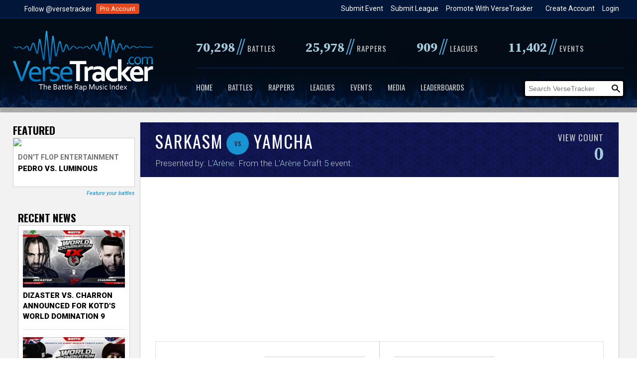

--- FILE ---
content_type: text/html; charset=utf-8
request_url: https://versetracker.com/battles/lar%C3%A8ne/sarkasm-vs-yamcha
body_size: 11227
content:
<!DOCTYPE html>
<!--[if lt IE 7]><html class="lt-ie9 lt-ie8 lt-ie7" lang="en" dir="ltr"><![endif]-->
<!--[if IE 7]><html class="lt-ie9 lt-ie8" lang="en" dir="ltr"><![endif]-->
<!--[if IE 8]><html class="lt-ie9" lang="en" dir="ltr"><![endif]-->
<!--[if gt IE 8]><!--><html lang="en" dir="ltr" prefix="content: http://purl.org/rss/1.0/modules/content/ dc: http://purl.org/dc/terms/ foaf: http://xmlns.com/foaf/0.1/ rdfs: http://www.w3.org/2000/01/rdf-schema# sioc: http://rdfs.org/sioc/ns# sioct: http://rdfs.org/sioc/types# skos: http://www.w3.org/2004/02/skos/core# xsd: http://www.w3.org/2001/XMLSchema#"><!--<![endif]-->

<!--
<link href="https://fonts.googleapis.com/css?family=Roboto:100,100i,300,300i,400,400i,500,500i,700,700i,900,900i" rel="stylesheet">
<link href="https://fonts.googleapis.com/css?family=Source+Serif+Pro:400,600,700" rel="stylesheet">
<link href="https://fonts.googleapis.com/css?family=Oswald:300,400,700&amp;subset=latin-ext" rel="stylesheet"> -->

<link rel="preconnect" href="https://fonts.gstatic.com">
<link href="https://fonts.googleapis.com/css2?family=Oswald:wght@300;400;700&family=Roboto:ital,wght@0,100;0,300;0,400;0,500;0,700;0,900;1,100;1,300;1,400;1,500;1,700;1,900&family=Source+Serif+Pro:wght@400;600;700&display=swap" rel="stylesheet">

<!-- <link href="https://fonts.googleapis.com/css?family=Orbitron" rel="stylesheet"> -->

        <!-- <script data-ad-client="ca-pub-6949307364084247" async src="https://pagead2.googlesyndication.com/pagead/js/adsbygoogle.js"></script> -->
      
<!--
  <script src="https://code.jquery.com/jquery-1.12.4.js"></script>
  <script src="https://code.jquery.com/ui/1.12.1/jquery-ui.js"></script>
-->

<!-- TAB CODE -->
 <script type="7383131b2c7c14c88ffcdc25-text/javascript">
  $( function() {
    $( "#tabs" ).tabs();
  } );
  </script>
  <!-- TAB CODE ABOVE -->


        <!-- MOBILE AD INFO BELOW -->
      <script async src="//pagead2.googlesyndication.com/pagead/js/adsbygoogle.js" type="7383131b2c7c14c88ffcdc25-text/javascript"></script>
      <script type="7383131b2c7c14c88ffcdc25-text/javascript">
        (adsbygoogle = window.adsbygoogle || []).push({
          google_ad_client: "ca-pub-6949307364084247",
          enable_page_level_ads: true
        });
      </script>
      <!-- MOBILE AD INFO ABOVE -->
      
<head>

  <!-- Google tag (gtag.js) -->
<script async src="https://www.googletagmanager.com/gtag/js?id=G-FSMG6VF8HZ" type="7383131b2c7c14c88ffcdc25-text/javascript"></script>
<script type="7383131b2c7c14c88ffcdc25-text/javascript">
  window.dataLayer = window.dataLayer || [];
  function gtag(){dataLayer.push(arguments);}
  gtag('js', new Date());

  gtag('config', 'G-FSMG6VF8HZ');
</script>


<meta charset="utf-8" />
<meta property="og:image" content="https://i3.ytimg.com/vi/g2N6EA5s4ro/hqdefault.jpg" />
<meta name="twitter:image" content="https://i3.ytimg.com/vi/g2N6EA5s4ro/hqdefault.jpg" />
<link rel="shortcut icon" href="https://versetracker.com/sites/default/files/vt-favicon.png" type="image/png" />
<meta name="viewport" content="width=device-width, initial-scale=1.0, user-scalable=yes" />
<meta name="description" content="L&#039;Arène presents: Sarkasm vs. Yamcha. Watch this rap battle and explore more from L&#039;Arène on VerseTracker." />
<meta name="MobileOptimized" content="width" />
<meta name="HandheldFriendly" content="1" />
<meta name="abstract" content="L&#039;Arène presents: Sarkasm vs. Yamcha. Watch this rap battle and explore more from L&#039;Arène on VerseTracker." />
<meta name="apple-mobile-web-app-capable" content="yes" />
<meta name="keywords" content="battle rapper Sarkasm, battle rapper Yamcha, Sarkasm, Yamcha, L&#039;Arène, battle rap league L&#039;Arène" />
<meta name="generator" content="Drupal 7 (http://drupal.org)" />
<link rel="canonical" href="https://versetracker.com/battles/lar%C3%A8ne/sarkasm-vs-yamcha" />
<link rel="shortlink" href="https://versetracker.com/node/46829" />
<meta property="fb:admins" content="467371673296285" />
<meta property="fb:admins" content="1543710075" />
<meta property="fb:admins" content="100005878230753" />
<meta property="fb:pages" content="https://www.facebook.com/versetrackerpage" />
<meta property="og:site_name" content="VerseTracker" />
<meta property="og:type" content="article" />
<meta property="og:title" content="Sarkasm vs. Yamcha | L&#039;Arène | VerseTracker" />
<meta property="og:url" content="https://versetracker.com/battles/lar%C3%A8ne/sarkasm-vs-yamcha" />
<meta property="og:description" content="L&#039;Arène presents: Sarkasm vs. Yamcha. Watch this rap battle and explore more from L&#039;Arène on VerseTracker." />
<meta property="og:updated_time" content="2025-04-18T01:26:37-05:00" />
<meta property="og:image:type" content="jpg" />
<meta name="twitter:card" content="summary_large_image" />
<meta name="twitter:site" content="@versetracker" />
<meta name="twitter:site:id" content="847967863" />
<meta name="twitter:creator" content="@versetracker" />
<meta name="twitter:creator:id" content="847967863" />
<meta name="twitter:title" content="Sarkasm vs. Yamcha | L&#039;Arène | VerseTracker" />
<meta name="twitter:url" content="https://versetracker.com/battles/lar%C3%A8ne/sarkasm-vs-yamcha" />
<meta name="twitter:description" content="L&#039;Arène presents: Sarkasm vs. Yamcha. Watch this rap battle and explore more from L&#039;Arène on VerseTracker." />
<meta name="twitter:image:alt" content="L&#039;Arène presents: Sarkasm vs. Yamcha. Watch this rap battle and explore more from L&#039;Arène on VerseTracker." />
<meta property="article:published_time" content="2017-03-12T09:58:44-05:00" />
<meta property="article:modified_time" content="2025-04-18T01:26:37-05:00" />
<meta itemprop="name" content="Sarkasm vs. Yamcha" />
<title>Sarkasm vs. Yamcha | L'Arène | VerseTracker</title>
<link type="text/css" rel="stylesheet" href="https://versetracker.com/sites/default/files/css/css_xE-rWrJf-fncB6ztZfd2huxqgxu4WO-qwma6Xer30m4.css" media="all" />
<link type="text/css" rel="stylesheet" href="https://versetracker.com/sites/default/files/css/css_YJo600u5DslEXHHEBzo7Whs7zYvH8oZK7MuO9r6-Ktg.css" media="screen" />
<link type="text/css" rel="stylesheet" href="https://versetracker.com/sites/default/files/css/css_y5V-74fl2u3TPnO7Vzl0srF2_LEAmcANj4_-6qPJyxk.css" media="all" />
<link type="text/css" rel="stylesheet" href="https://versetracker.com/sites/default/files/css/css_CiHzj_a3XaP704MW7g4TQZFkp_CrkzkEd91nBsmrR9M.css" media="all" />
<link type="text/css" rel="stylesheet" href="https://versetracker.com/sites/default/files/css/css_NA4SprwG5Jj1RkIP1ruIzTF8TAsGE_yVYhyZQF3Xs0k.css" media="all" />
<link type="text/css" rel="stylesheet" href="https://versetracker.com/sites/default/files/css/css_ePUu2dT4oeaBbSl2_j1VjVcT_tklOo4tMsJuze8c33w.css" media="screen" />
<link type="text/css" rel="stylesheet" href="https://versetracker.com/sites/default/files/css/css_FoOIfs7Cquc90XFX5c6bYs-4-nPRF7th8AzSwf25VH4.css" media="only screen" />

<!--[if lt IE 9]>
<link type="text/css" rel="stylesheet" href="https://versetracker.com/sites/default/files/css/css_hDUI1ItPMbZ2EOogXNL5dGw8b2DPV2OxS5KlLwa-TP0.css" media="screen" />
<![endif]-->
<script type="7383131b2c7c14c88ffcdc25-text/javascript" src="https://versetracker.com/sites/default/files/js/js_qaU-a5UfzTDBjGSuUGi3OdWwrepGORZRxZBxeA7KZG8.js"></script>
<script type="7383131b2c7c14c88ffcdc25-text/javascript" src="https://versetracker.com/sites/default/files/js/js_2Q3XsSkpLHcht2UMYpndeRS0vhRFyLQiAb7I6BTh6vM.js"></script>
<script type="7383131b2c7c14c88ffcdc25-text/javascript" src="https://versetracker.com/sites/default/files/js/js_656TV4OHSD73drl3iyUUwC45dRUqd-4Yfg6jzrY0qJE.js"></script>
<script type="7383131b2c7c14c88ffcdc25-text/javascript" src="https://versetracker.com/sites/default/files/js/js_mqAd-V_yKpNI3HWxLgVGfpITF0NkwCyyOYEsKi6kmqQ.js"></script>
<script type="7383131b2c7c14c88ffcdc25-text/javascript" src="https://www.googletagmanager.com/gtag/js?id=G-B5XV0D653D"></script>
<script type="7383131b2c7c14c88ffcdc25-text/javascript">
<!--//--><![CDATA[//><!--
window.google_analytics_uacct = "G-B5XV0D653D";window.dataLayer = window.dataLayer || [];function gtag(){dataLayer.push(arguments)};gtag("js", new Date());gtag("set", "developer_id.dMDhkMT", true);gtag("config", "G-B5XV0D653D", {"groups":"default","anonymize_ip":true,"page_path":location.pathname + location.search + location.hash,"link_attribution":true,"allow_ad_personalization_signals":false});
//--><!]]>
</script>
<script type="7383131b2c7c14c88ffcdc25-text/javascript" src="https://versetracker.com/sites/default/files/js/js_34WaIxuRODoUOlNmXoNJx6Gh34yiuXKhNQ6D6POWjY0.js"></script>
<script type="7383131b2c7c14c88ffcdc25-text/javascript">
<!--//--><![CDATA[//><!--
jQuery.extend(Drupal.settings, {"basePath":"\/","pathPrefix":"","setHasJsCookie":0,"ajaxPageState":{"theme":"versetracker","theme_token":"f48RHL_nmFJcVkzvQj30wqNPrfmW58MfpT_J_aBlj6I","js":{"sites\/all\/modules\/jquery_update\/replace\/jquery\/1.12\/jquery.min.js":1,"misc\/jquery-extend-3.4.0.js":1,"misc\/jquery-html-prefilter-3.5.0-backport.js":1,"sites\/default\/files\/minify\/jquery.once.1.2.min.js":1,"sites\/default\/files\/minify\/drupal.min.js":1,"sites\/default\/files\/minify\/jquery.tipsy.0.1.7.min.js":1,"sites\/all\/modules\/tipsy\/javascripts\/tipsy.js":1,"sites\/all\/modules\/jquery_update\/js\/jquery_browser.js":1,"sites\/default\/files\/minify\/jquery.ui.core.min.1.10.2.min.js":1,"sites\/default\/files\/minify\/jquery.ui.widget.min.1.10.2.min.js":1,"sites\/default\/files\/minify\/jquery.ui.position.min.1.10.2.min.js":1,"misc\/ui\/jquery.ui.position-1.13.0-backport.js":1,"sites\/default\/files\/minify\/jquery.ui.menu.min.1.10.2.min.js":1,"sites\/default\/files\/minify\/jquery.ui.autocomplete.min.1.10.2.min.js":1,"sites\/all\/modules\/entityreference\/js\/entityreference.js":1,"sites\/default\/files\/minify\/geofield_gmap.min.js":1,"sites\/all\/libraries\/colorbox\/jquery.colorbox-min.js":1,"sites\/default\/files\/minify\/colorbox.min.js":1,"sites\/default\/files\/minify\/colorbox_style.min.js":1,"sites\/default\/files\/minify\/lightbox_video.min.js":1,"sites\/default\/files\/minify\/lightbox.min.js":1,"sites\/all\/libraries\/jstorage\/jstorage.min.js":1,"sites\/all\/modules\/video\/js\/video.js":1,"sites\/default\/files\/minify\/jquery.autocomplete.min.js":1,"sites\/all\/modules\/google_analytics\/googleanalytics.js":1,"https:\/\/www.googletagmanager.com\/gtag\/js?id=G-B5XV0D653D":1,"sites\/default\/files\/minify\/jquery.hoverIntent.minified.min.js":1,"sites\/all\/libraries\/superfish\/jquery.hoverIntent.minified.js":1,"sites\/default\/files\/minify\/sfsmallscreen.min.js":1,"sites\/default\/files\/minify\/supposition.min.js":1,"sites\/default\/files\/minify\/superfish.min.js":1,"sites\/default\/files\/minify\/supersubs.min.js":1,"sites\/default\/files\/minify\/superfish.min_0.js":1},"css":{"modules\/system\/system.base.css":1,"modules\/system\/system.menus.css":1,"modules\/system\/system.messages.css":1,"modules\/system\/system.theme.css":1,"sites\/all\/modules\/tipsy\/stylesheets\/tipsy.css":1,"misc\/ui\/jquery.ui.core.css":1,"misc\/ui\/jquery.ui.theme.css":1,"misc\/ui\/jquery.ui.menu.css":1,"misc\/ui\/jquery.ui.autocomplete.css":1,"sites\/all\/modules\/calendar\/css\/calendar_multiday.css":1,"modules\/comment\/comment.css":1,"modules\/field\/theme\/field.css":1,"sites\/all\/modules\/geofield_gmap\/geofield_gmap.css":1,"sites\/all\/modules\/logintoboggan\/logintoboggan.css":1,"modules\/node\/node.css":1,"modules\/user\/user.css":1,"sites\/all\/modules\/views_sexy_throbber\/css\/views_sexy_throbber.css":1,"sites\/all\/modules\/views\/css\/views.css":1,"sites\/all\/modules\/colorbox\/styles\/default\/colorbox_style.css":1,"sites\/all\/modules\/ctools\/css\/ctools.css":1,"sites\/all\/modules\/lightbox2\/css\/lightbox_alt.css":1,"sites\/all\/modules\/video\/css\/video.css":1,"sites\/all\/modules\/views_tooltip\/views_tooltip.css":1,"sites\/all\/modules\/search_autocomplete\/css\/themes\/user-blue.css":1,"sites\/all\/modules\/search_autocomplete\/css\/themes\/basic-green.css":1,"sites\/all\/modules\/search_autocomplete\/css\/themes\/minimal.css":1,"sites\/all\/libraries\/superfish\/css\/superfish.css":1,"sites\/all\/libraries\/superfish\/css\/superfish-smallscreen.css":1,"sites\/all\/themes\/adaptivetheme\/at_core\/css\/at.layout.css":1,"sites\/all\/themes\/versetracker\/css\/global.base.css":1,"sites\/all\/themes\/versetracker\/css\/global.styles.css":1,"sites\/all\/themes\/versetracker\/css\/custom-style.css":1,"sites\/all\/themes\/versetracker\/css\/colors.css":1,"sites\/all\/themes\/versetracker\/css\/custom-responsive.css":1,"public:\/\/adaptivetheme\/versetracker_files\/versetracker.responsive.layout.css":1,"public:\/\/adaptivetheme\/versetracker_files\/versetracker.responsive.styles.css":1,"public:\/\/adaptivetheme\/versetracker_files\/versetracker.lt-ie9.layout.css":1}},"colorbox":{"opacity":"0.85","current":"{current} of {total}","previous":"\u00ab Prev","next":"Next \u00bb","close":"Close","maxWidth":"98%","maxHeight":"98%","fixed":true,"mobiledetect":true,"mobiledevicewidth":"480px","file_public_path":"\/sites\/default\/files","specificPagesDefaultValue":"admin*\nimagebrowser*\nimg_assist*\nimce*\nnode\/add\/*\nnode\/*\/edit\nprint\/*\nprintpdf\/*\nsystem\/ajax\nsystem\/ajax\/*"},"lightbox2":{"rtl":0,"file_path":"\/(\\w\\w\/)public:\/","default_image":"\/sites\/all\/modules\/lightbox2\/images\/brokenimage.jpg","border_size":10,"font_color":"000","box_color":"fff","top_position":"","overlay_opacity":"0.8","overlay_color":"000","disable_close_click":1,"resize_sequence":0,"resize_speed":400,"fade_in_speed":400,"slide_down_speed":600,"use_alt_layout":1,"disable_resize":0,"disable_zoom":0,"force_show_nav":0,"show_caption":1,"loop_items":0,"node_link_text":"View Image Details","node_link_target":"_blank","image_count":"Image !current of !total","video_count":"Video !current of !total","page_count":"Page !current of !total","lite_press_x_close":"press \u003Ca href=\u0022#\u0022 onclick=\u0022hideLightbox(); return FALSE;\u0022\u003E\u003Ckbd\u003Ex\u003C\/kbd\u003E\u003C\/a\u003E to close","download_link_text":"","enable_login":false,"enable_contact":false,"keys_close":"c x 27","keys_previous":"p 37","keys_next":"n 39","keys_zoom":"z","keys_play_pause":"32","display_image_size":"original","image_node_sizes":"()","trigger_lightbox_classes":"","trigger_lightbox_group_classes":"","trigger_slideshow_classes":"","trigger_lightframe_classes":"","trigger_lightframe_group_classes":"","custom_class_handler":0,"custom_trigger_classes":"","disable_for_gallery_lists":true,"disable_for_acidfree_gallery_lists":true,"enable_acidfree_videos":true,"slideshow_interval":5000,"slideshow_automatic_start":true,"slideshow_automatic_exit":true,"show_play_pause":true,"pause_on_next_click":false,"pause_on_previous_click":true,"loop_slides":false,"iframe_width":600,"iframe_height":400,"iframe_border":1,"enable_video":1,"useragent":"Mozilla\/5.0 (Macintosh; Intel Mac OS X 10_15_7) AppleWebKit\/537.36 (KHTML, like Gecko) Chrome\/131.0.0.0 Safari\/537.36; ClaudeBot\/1.0; +claudebot@anthropic.com)","flvPlayer":"\/","flvFlashvars":""},"tipsy":{"custom_selectors":[{"selector":".tipsy","options":{"fade":1,"gravity":"w","trigger":"hover","delayIn":"0","delayOut":"0","opacity":"0.8","offset":"0","html":0,"tooltip_content":{"source":"attribute","selector":"title"}}},{"selector":".views-tooltip","options":{"fade":1,"gravity":"autoNS","trigger":"hover","delayIn":"0","delayOut":"0","opacity":"1","offset":"0","html":1,"tooltip_content":{"source":"attribute","selector":"tooltip-content"}}}]},"better_exposed_filters":{"views":{"vtpro_featured_battles":{"displays":{"block_1":{"filters":[]}}},"left_advertisement":{"displays":{"block_1":{"filters":[]}}},"all_media_left_sidebar":{"displays":{"block_1":{"filters":[]}}},"top_content_advertisement":{"displays":{"block_1":{"filters":[]}}},"more_battles_rapper_1":{"displays":{"default":{"filters":[]}}},"more_battles_rapper_2":{"displays":{"default":{"filters":[]}}},"more_battles_from_event":{"displays":{"default":{"filters":[]}}}}},"search_autocomplete":{"form1":{"selector":"#search-form[action=\u0022\/search\/node\u0022] #edit-keys","minChars":"3","max_sug":"10","type":"internal","datas":"https:\/\/versetracker.com\/search_autocomplete\/autocomplete\/1\/","fid":"1","theme":"basic-green","auto_submit":"1","auto_redirect":"1"},"form2":{"selector":"#search-form[action=\u0022\/search\/user\u0022] #edit-keys","minChars":"3","max_sug":"10","type":"internal","datas":"https:\/\/versetracker.com\/search_autocomplete\/autocomplete\/2\/","fid":"2","theme":"user-blue","auto_submit":"1","auto_redirect":"1"},"form3":{"selector":"#edit-search-block-form--2","minChars":"3","max_sug":"10","type":"internal","datas":"https:\/\/versetracker.com\/search_autocomplete\/autocomplete\/3\/","fid":"3","theme":"basic-green","auto_submit":"1","auto_redirect":"1"},"form4":{"selector":"#site-search","minChars":"3","max_sug":"10","type":"internal","datas":"https:\/\/versetracker.com\/search_autocomplete\/autocomplete\/4\/","fid":"4","theme":"minimal","auto_submit":"1","auto_redirect":"1"}},"googleanalytics":{"account":["G-B5XV0D653D"],"trackOutbound":1,"trackMailto":1,"trackDownload":1,"trackDownloadExtensions":"7z|aac|arc|arj|asf|asx|avi|bin|csv|doc(x|m)?|dot(x|m)?|exe|flv|gif|gz|gzip|hqx|jar|jpe?g|js|mp(2|3|4|e?g)|mov(ie)?|msi|msp|pdf|phps|png|ppt(x|m)?|pot(x|m)?|pps(x|m)?|ppam|sld(x|m)?|thmx|qtm?|ra(m|r)?|sea|sit|tar|tgz|torrent|txt|wav|wma|wmv|wpd|xls(x|m|b)?|xlt(x|m)|xlam|xml|z|zip","trackColorbox":1,"trackUrlFragments":1},"superfish":{"1":{"id":"1","sf":{"delay":"400","animation":{"opacity":"show","height":"show"},"autoArrows":false,"dropShadows":false},"plugins":{"smallscreen":{"mode":"window_width","breakpointUnit":"px","title":"Menu \u2630"},"supposition":true,"supersubs":true}}},"adaptivetheme":{"versetracker":{"layout_settings":{"bigscreen":"three-col-grail","tablet_landscape":"three-col-grail","tablet_portrait":"one-col-vert","smalltouch_landscape":"one-col-vert","smalltouch_portrait":"one-col-stack"},"media_query_settings":{"bigscreen":"only screen and (min-width:1025px)","tablet_landscape":"only screen and (min-width:769px) and (max-width:1024px)","tablet_portrait":"only screen and (min-width:581px) and (max-width:768px)","smalltouch_landscape":"only screen and (min-width:321px) and (max-width:580px)","smalltouch_portrait":"only screen and (max-width:320px)"}}}});
//--><!]]>
</script>
<!--[if lt IE 9]>
<script src="https://versetracker.com/sites/all/themes/adaptivetheme/at_core/scripts/html5.js?t6xf49"></script>
<![endif]-->

<!--<script id="mcjs">!function(c,h,i,m,p){m=c.createElement(h),p=c.getElementsByTagName(h)[0],m.async=1,m.src=i,p.parentNode.insertBefore(m,p)}(document,"script","https://chimpstatic.com/mcjs-connected/js/users/e8bf5924b62f53e1c92d210ef/aaeee68cb40a20e3bb124d8e6.js");</script> -->

<meta name="norton-safeweb-site-verification" content="otclxinpfbwbg1tfj45wpb9t0n1epneuifkc5gvjfd4fqg7foub04wxq1rhnwiuo6w5gg2xhks1gqrkpp75vrzwkkk-vc4khlxqboh628q-j12mxm1m2nhdj7ht-yjp7" />

<!--Start of Tawk.to Script-->
<script type="7383131b2c7c14c88ffcdc25-text/javascript">
var Tawk_API=Tawk_API||{}, Tawk_LoadStart=new Date();
(function(){
var s1=document.createElement("script"),s0=document.getElementsByTagName("script")[0];
s1.async=true;
s1.src='https://embed.tawk.to/55d8bf28205e3697653479d0/default';
s1.charset='UTF-8';
s1.setAttribute('crossorigin','*');
s0.parentNode.insertBefore(s1,s0);
})();
</script>
<!--End of Tawk.to Script-->

<script async src="https://pagead2.googlesyndication.com/pagead/js/adsbygoogle.js?client=ca-pub-2880203840762863" crossorigin="anonymous" type="7383131b2c7c14c88ffcdc25-text/javascript"></script>





<script type="7383131b2c7c14c88ffcdc25-text/javascript">
//force the payment radio button to be selected by default. this is for the league submission webform page
document.addEventListener("DOMContentLoaded", function() {
    const radioButton = document.getElementById("edit-submitted-submit-payment-0-95");
    if (radioButton && radioButton.name === "submitted[submit_payment][0]") {
        radioButton.checked = true;
    }
});
</script>





</head>
<body class="html not-front not-logged-in one-sidebar sidebar-first page-node page-node- page-node-46829 node-type-battle site-name-hidden atr-7.x-3.x atv-7.x-3.4">

  <div id="fb-root"></div>
  <script async defer crossorigin="anonymous" src="https://connect.facebook.net/en_US/sdk.js#xfbml=1&version=v15.0&appId=112511345503671&autoLogAppEvents=1" nonce="kNedCt4F" type="7383131b2c7c14c88ffcdc25-text/javascript"></script>

  <div id="skip-link" class="nocontent">
    <a href="#main-content" class="element-invisible element-focusable">Skip to main content</a>
  </div>
    <div class="top-strip"><div class="container"><div class="top-social"><div class="top-social-fb top-social-block"><div class="fb-like" data-href="https://www.facebook.com/versetrackerpage" data-width="" data-layout="button_count" data-action="like" data-size="small" data-share="false"></div></div><div class="top-social-tw top-social-block"> <a href="https://twitter.com/versetracker" class="twitter-follow-button" data-show-screen-name="false" data-show-count="false">Follow @versetracker</a><script async src="//platform.twitter.com/widgets.js" charset="utf-8" type="7383131b2c7c14c88ffcdc25-text/javascript"></script>
</div><div class="top-social-pro top-social-block"> <a href="https://www.patreon.com/bePatron?rid=1166584&u=4626265" target="_blank">Pro Account</a></div><div style="clear: both;"></div></div><div class="top-strip-right"><div class="region region-top-login-links"><div class="region-inner clearfix"><div id="block-block-2" class="block block-block no-title odd first last block-count-1 block-region-top-login-links block-2" ><div class="block-inner clearfix"><div class="block-content content"><a href="https://versetracker.com/user">Login</a><a href="https://versetracker.com/user/register">Create Account</a></div></div></div></div></div> <a href="https://versetracker.com/advertise-with-versetracker">Promote With VerseTracker</a> <a href="https://versetracker.com/submit-battle-league">Submit League</a> <a href="https://versetracker.com/submit-event">Submit Event</a></div><div style="clear: both;"></div></div></div><div class="header"><div class="container"><div class="logo"> <a href="/"><img class="site-logo" typeof="foaf:Image" src="https://versetracker.com/sites/default/files/vt-logo-new_0.png" alt="VerseTracker" /></a></div><div class="header-right"><div class="header-stats"><div class="header-stat-block"> <span class="header-stat-number blue">70,298</span><span class="header-stat-div blue-2">//</span><span class="header-stat-words sub-font">Battles</span></div><div class="header-stat-block"> <span class="header-stat-number blue">25,978</span><span class="header-stat-div blue-2">//</span><span class="header-stat-words sub-font">Rappers</span></div><div class="header-stat-block"> <span class="header-stat-number blue">909</span><span class="header-stat-div blue-2">//</span><span class="header-stat-words sub-font">Leagues</span></div><div class="header-stat-block header-stat-block-last"> <span class="header-stat-number blue">11,402</span><span class="header-stat-div blue-2">//</span><span class="header-stat-words sub-font">Events</span></div><div style="clear: both;"></div></div><div class="top-nav sub-font"><div class="region region-top-nav"><div class="region-inner clearfix"><nav id="block-superfish-1" class="block block-superfish odd first last block-count-2 block-region-top-nav block-1" ><div class="block-inner clearfix"><h2 class="block-title">Main menu</h2><div class="block-content content"><ul id="superfish-1" class="menu sf-menu sf-main-menu sf-horizontal sf-style-none sf-total-items-7 sf-parent-items-3 sf-single-items-4"><li id="menu-219-1" class="first odd sf-item-1 sf-depth-1 sf-no-children"><a href="/" class="sf-depth-1">Home</a></li><li id="menu-504-1" class="middle even sf-item-2 sf-depth-1 sf-no-children"><a href="/battles" title="Battles" class="sf-depth-1">Battles</a></li><li id="menu-508-1" class="middle odd sf-item-3 sf-depth-1 sf-no-children"><a href="/all-rappers" title="All Battle Rappers" class="sf-depth-1">Rappers</a></li><li id="menu-482-1" class="middle even sf-item-4 sf-depth-1 sf-total-children-1 sf-parent-children-0 sf-single-children-1 menuparent"><a href="/leagues" title="All Battle Rap Leagues" class="sf-depth-1 menuparent">Leagues</a><ul><li id="menu-2237-1" class="firstandlast odd sf-item-1 sf-depth-2 sf-no-children"><a href="/league-map" title="Battle League Coverage Map" class="sf-depth-2">Battle League Map</a></li></ul></li><li id="menu-483-1" class="middle odd sf-item-5 sf-depth-1 sf-total-children-1 sf-parent-children-0 sf-single-children-1 menuparent"><a href="/events" title="All Battles Rap Events" class="sf-depth-1 menuparent">Events</a><ul><li id="menu-2043-1" class="firstandlast odd sf-item-1 sf-depth-2 sf-no-children"><a href="/events-calendar" title="Battle Rap Event Calendar" class="sf-depth-2">Event Calendar</a></li></ul></li><li id="menu-484-1" class="middle even sf-item-6 sf-depth-1 sf-total-children-2 sf-parent-children-0 sf-single-children-2 menuparent"><a href="/media" title="All Battle Rap Media" class="sf-depth-1 menuparent">Media</a><ul><li id="menu-962-1" class="first odd sf-item-1 sf-depth-2 sf-no-children"><a href="/media" title="News Media" class="sf-depth-2">News Media</a></li><li id="menu-961-1" class="last even sf-item-2 sf-depth-2 sf-no-children"><a href="/albums" title="Music Albums" class="sf-depth-2">Music Albums</a></li></ul></li><li id="menu-485-1" class="last odd sf-item-7 sf-depth-1 sf-no-children"><a href="/leaderboard" title="Battle Rap Leaderboards" class="sf-depth-1">Leaderboards</a></li></ul></div></div></nav></div></div><form action="https://versetracker.com/search-results" method="get" id="top-search"> <input type="text" name="search-key" placeholder="Search VerseTracker" id="site-search"></form><div style="clear: both;"></div></div></div><div style="clear: both;"></div></div></div><div class="header-bottom-border"></div><div id="page-wrapper"><div id="page" class="container page"> <header id="header" class="clearfix" role="banner"><div id="branding" class="branding-elements clearfix"><div id="logo"></div><div class="element-invisible h-group" id="name-and-slogan"><h1 class="element-invisible" id="site-name"><a href="/" title="Home page">VerseTracker</a></h1></div></div> </header><div id="columns" class="columns clearfix"> <main id="content-column" class="content-column" role="main"><div class="content-inner"> <section id="main-content"> <header id="main-content-header" class="clearfix"> </header><div id="content" class="region"><div id="block-system-main" class="block block-system no-title odd first last block-count-3 block-region-content block-main" ><meta name="twitter:image" content="http://img.youtube.com/vi/g2N6EA5s4ro/mqdefault.jpg" /><div class="battle-title blue-title"><div class="battle-title-and-info"><h1>Sarkasm<div class="blue-vs">vs</div> Yamcha</h1><div class="battle-title-info">Presented by: <a href="/battles/lar%C3%A8ne">L&#039;Arène</a>.	From the <a href="/events/lar%C3%A8ne-lar%C3%A8ne-draft-5">L&#039;Arène Draft 5</a> event.</div></div><div class="battle-views"><span class="sub-font">View Count</span><br /><span class="view-count num-font blue">0</span></div><div style="clear: both;"></div></div><div class="node-content-fix"><div class="google-ad google-ad-battle-top" style="text-align: center; max-height: 100px !important; padding-bottom: 20px;">
<script async src="https://pagead2.googlesyndication.com/pagead/js/adsbygoogle.js?client=ca-pub-6949307364084247" crossorigin="anonymous" type="7383131b2c7c14c88ffcdc25-text/javascript"></script>
<ins class="adsbygoogle" style="display:block" data-ad-client="ca-pub-6949307364084247" data-ad-slot="5145639562" data-ad-format="auto" data-full-width-responsive="true"></ins>
<script type="7383131b2c7c14c88ffcdc25-text/javascript">
(adsbygoogle = window.adsbygoogle || []).push({});
</script>
</div><div class="battle-rapper-section"><div class="rapper-1-section rapper-section"><div class="rapper-1-image"><a href="https://versetracker.com/rapper/sarkasm"><img src="https://versetracker.com/sites/default/files/styles/rapper_profile/public/default_images/default-rapper_0.jpg?itok=1f_TMgAH"></a></div><div class="rapper-1-name-and-battles rapper-name-and-battles"><div class="rapper-1-name battle-rapper-name"><h3 class="sub-font"><a href="https://versetracker.com/rapper/sarkasm">Sarkasm</a></h3></div><div class="rapper-1-more-battles"><strong>More Battles</strong><div class="view view-more-battles-rapper-1 view-id-more_battles_rapper_1 view-display-id-default view-dom-id-d6f7e23772c673a0b2745f79f5ceebf0"><div class="view-empty"> <em>There are no other battles by this rapper.</em></div></div></div></div></div><div class="rapper-2-section rapper-section"><div class="rapper-2-name-and-battles rapper-name-and-battles"><div class="rapper-2-name battle-rapper-name"><h3 class="sub-font"><a href="https://versetracker.com/rapper/yamcha">Yamcha</a></h3></div><div class="rapper-2-more-battles"><strong>More Battles</strong><div class="view view-more-battles-rapper-2 view-id-more_battles_rapper_2 view-display-id-default view-dom-id-7bb3d3c366b562164123c342bdbcf1e6"><div class="view-empty"> <em>There are no other battles by this rapper.</em></div></div></div></div><div class="rapper-2-image"><a href="https://versetracker.com/rapper/yamcha"><img src="https://versetracker.com/sites/default/files/styles/rapper_profile/public/default_images/default-rapper_0.jpg?itok=1f_TMgAH"></a></div></div><div style="clear: both;"></div></div><div class="login-vote-section" style="display: none;"><a class=login-vote href='/user/login?destination=battles/lar%C3%A8ne/sarkasm-vs-yamcha'>Login to Vote</a><div class="battle-vote-middle sub-font">VOTE FOR THE WINNER!</div><a class=login-vote href='/user/login?destination=battles/lar%C3%A8ne/sarkasm-vs-yamcha'>Login to Vote</a><div style="clear: both;"></div></div><div class="battle-vote-results" style="display: none;"><strong>Results:</strong> <em>There are not yet enough votes for this battle to display the results. This battle currently has <strong>0 votes</strong>.</em></div><div class="battle-video"> <iframe width="640" height="360" src="https://www.youtube.com/embed/g2N6EA5s4ro?rel=0&amp;showinfo=0" frameborder="0" allowfullscreen></iframe><div class="sub-battle-ad" style="text-align: center;"></div></div><div class="battle-features"><div class="battle-feature-section battle-rating"><h4>Battle Rating</h4><div class="bar-title">Likes</div><div class="battle-likes"><div class="like-bar like-green" style="width: 0%;"><div class="like-number">0</div></div></div><div style="clear: both;"></div><div class="bar-title">Dislikes</div><div class="battle-dislikes"><div class="dislike-bar dislike-red" style="width: 0%;"><div class="dislike-number">0</div></div></div><div style="clear: both;"></div></div><div style="clear: both;"></div></div></div><div class="more-battles-from-event"><div class="node-content-fix"><h2 class="blue-title">More Battles from This Event</h2><div class="view view-more-battles-from-event view-id-more_battles_from_event view-display-id-default view-dom-id-d1574b62a837a6ba9fbee66904a714fe"><div class="view-content"><div class="views-responsive-grid views-responsive-grid-horizontal views-columns-3"><div class="views-row views-row-1 views-row-first"><div class="views-column views-column-1 views-column-first"><div class="views-field views-field-nid"> <span class="field-content"><a href="/battles/lar%C3%A8ne/sarkasm-vs-yamcha" class="active"><span class="sub-font">Sarkasm</span><div class="more-battles-vs">vs</div> <span class="sub-font">Yamcha</span></a></span></div></div><div class="views-column views-column-2"><div class="views-field views-field-nid"> <span class="field-content"><a href="/battles/lar%C3%A8ne/faltek-vs-ph%C3%A9ll%C3%A8s"><span class="sub-font">Faltek</span><div class="more-battles-vs">vs</div> <span class="sub-font">Phéllès</span></a></span></div></div><div class="views-column views-column-3 views-column-last"><div class="views-field views-field-nid"> <span class="field-content"><a href="/battles/lar%C3%A8ne/across-vs-zeno"><span class="sub-font">Across</span><div class="more-battles-vs">vs</div> <span class="sub-font">Zeno</span></a></span></div></div></div><div class="views-row views-row-2 views-row-last"><div class="views-column views-column-1 views-column-first"><div class="views-field views-field-nid"> <span class="field-content"><a href="/battles/lar%C3%A8ne/sabri-lezko-vs-delta-marco"><span class="sub-font">Sabri &amp; Lezko</span><div class="more-battles-vs">vs</div> <span class="sub-font">Delta &amp; Marco</span></a></span></div></div></div></div></div><div class="view-footer"><div style="clear: both;"></div></div></div></div></div><style>
#block-system-main {
padding: 0px;
}
</style></div></div> </section></div> </main><div class="region region-sidebar-first sidebar"><div class="region-inner clearfix"><section id="block-views-vtpro-featured-battles-block-1" class="block block-views odd first block-count-4 block-region-sidebar-first block-vtpro-featured-battles-block-1" ><div class="block-inner clearfix"><h2 class="block-title">Featured</h2><div class="block-content content"><div class="view view-vtpro-featured-battles view-id-vtpro_featured_battles view-display-id-block_1 view-dom-id-bc68fb0e9b17d8e5c58ebc1b4d4fb2ec"><div class="view-content"><div class="views-row views-row-1 views-row-odd views-row-first views-row-last"><div class="views-field views-field-php"> <span class="field-content"><a href="/battles/dont-flop-entertainment/pedro-vs-luminous"><img class="battlenail" src="https://img.youtube.com/vi/FHnRI0Px8lI/mqdefault.jpg" /></a></span></div><div class="views-field views-field-field-league"><div class="field-content">Don&#039;t Flop Entertainment</div></div><div class="views-field views-field-title"> <span class="field-content"><a href="/battles/dont-flop-entertainment/pedro-vs-luminous">Pedro vs. Luminous</a></span></div></div></div><div class="view-footer"><div class="pro-feature-more-link"><a href="https://www.patreon.com/versetracker" target="_blank">Feature your battles</a></div></div></div></div></div></section><section id="block-views-all-media-left-sidebar-block-1" class="block block-views even last block-count-5 block-region-sidebar-first block-all-media-left-sidebar-block-1" ><div class="block-inner clearfix"><h2 class="block-title">Recent News</h2><div class="block-content content"><div class="view view-all-media-left-sidebar view-id-all_media_left_sidebar view-display-id-block_1 sidebar-media view-dom-id-ec701ca5eb80e9043986642acaa54ca7"><div class="view-content"><div class="views-row views-row-1 views-row-odd views-row-first"><div class="views-field views-field-field-video-default-image"><div class="field-content"><a href="/media/dizaster-vs-charron-announced-for-kotds-world-domination-9"><img typeof="foaf:Image" class="image-style-battle-media-thumbnail" src="https://versetracker.com/sites/default/files/styles/battle_media_thumbnail/public/media-default/2026/january/dizaster-vs-charron-announced-for-kotds-world-domination-9-media-default-1072631699.jpg?itok=oz8GF8XK" width="320" height="180" alt="" /></a></div></div><div class="views-field views-field-title"> <span class="field-content"><a href="/media/dizaster-vs-charron-announced-for-kotds-world-domination-9">Dizaster vs. Charron Announced for KOTD&#039;s World Domination 9</a></span></div></div><div class="views-row views-row-2 views-row-even"><div class="views-field views-field-field-video-default-image"><div class="field-content"><a href="/media/shotty-horroh-vs-tay-roc-announced-for-kotds-world-domination-9-event"><img typeof="foaf:Image" class="image-style-battle-media-thumbnail" src="https://versetracker.com/sites/default/files/styles/battle_media_thumbnail/public/media-default/2025/december/shotty-horroh-vs-tay-roc-announced-for-kotds-world-domination-9-event-media-default-517274860.jpg?itok=F64R80Xz" width="320" height="180" alt="" /></a></div></div><div class="views-field views-field-title"> <span class="field-content"><a href="/media/shotty-horroh-vs-tay-roc-announced-for-kotds-world-domination-9-event">Shotty Horroh vs. Tay Roc Announced for KOTD&#039;s World Domination 9 Event</a></span></div></div><div class="views-row views-row-3 views-row-odd"><div class="views-field views-field-field-video-default-image"><div class="field-content"><a href="/media/cassidy-vs-eazy-the-block-captain-announced-for-takeovas-illadelphia-event"><img typeof="foaf:Image" class="image-style-battle-media-thumbnail" src="https://versetracker.com/sites/default/files/styles/battle_media_thumbnail/public/media-default/2025/october/cassidy-vs-eazy-the-block-captain-announced-for-takeovas-illadelphia-event-media-default-1411312469.jpg?itok=fsV1wID9" width="320" height="180" alt="" /></a></div></div><div class="views-field views-field-title"> <span class="field-content"><a href="/media/cassidy-vs-eazy-the-block-captain-announced-for-takeovas-illadelphia-event">Cassidy vs. Eazy The Block Captain Announced for TakeOva&#039;s illadelphia Event</a></span></div></div><div class="views-row views-row-4 views-row-even"><div class="views-field views-field-field-video-default-image"><div class="field-content"><a href="/media/takeova-battle-league-primetime-tournament-trailer"><img typeof="foaf:Image" class="image-style-battle-media-thumbnail" src="https://versetracker.com/sites/default/files/styles/battle_media_thumbnail/public/media-default/2025/september/takeova-battle-league-primetime-tournament-trailer-media-default-1354251273.jpg?itok=SSfplOmm" width="320" height="180" alt="" /></a></div></div><div class="views-field views-field-title"> <span class="field-content"><a href="/media/takeova-battle-league-primetime-tournament-trailer">TakeOva Battle League - Primetime Tournament Trailer</a></span></div></div><div class="views-row views-row-5 views-row-odd"><div class="views-field views-field-field-video-default-image"><div class="field-content"><a href="/media/url-summer-madness-15-vod-trailer"><img typeof="foaf:Image" class="image-style-battle-media-thumbnail" src="https://versetracker.com/sites/default/files/styles/battle_media_thumbnail/public/media-default/2025/september/url-summer-madness-15-vod-trailer-media-default-2049880003.jpg?itok=iBspDerI" width="320" height="180" alt="" /></a></div></div><div class="views-field views-field-title"> <span class="field-content"><a href="/media/url-summer-madness-15-vod-trailer">URL - Summer Madness 15 VOD Trailer</a></span></div></div><div class="views-row views-row-6 views-row-even"><div class="views-field views-field-field-video-default-image"><div class="field-content"><a href="/media/eazy-the-block-captain-vs-nu-jerzey-twork-announced-for-takeovas-exodus-event"><img typeof="foaf:Image" class="image-style-battle-media-thumbnail" src="https://versetracker.com/sites/default/files/styles/battle_media_thumbnail/public/media-default/2025/september/eazy-the-block-captain-vs-nu-jerzey-twork-announced-for-takeovas-exodus-event-media-default.jpg?itok=V1TKfTtx" width="320" height="180" alt="" /></a></div></div><div class="views-field views-field-title"> <span class="field-content"><a href="/media/eazy-the-block-captain-vs-nu-jerzey-twork-announced-for-takeovas-exodus-event">Eazy the Block Captain vs. Nu Jerzey Twork Announced for Takeova&#039;s Exodus Event</a></span></div></div><div class="views-row views-row-7 views-row-odd views-row-last"><div class="views-field views-field-field-video-default-image"><div class="field-content"><a href="/media/shotty-horroh-vs-geechi-gotti-announced-for-urls-summer-madness-15"><img typeof="foaf:Image" class="image-style-battle-media-thumbnail" src="https://versetracker.com/sites/default/files/styles/battle_media_thumbnail/public/media-default/2025/august/shotty-horroh-vs-geechi-gotti-announced-for-urls-summer-madness-15-media-default-2045227574.jpg?itok=mqVGQlTG" width="320" height="180" alt="" /></a></div></div><div class="views-field views-field-title"> <span class="field-content"><a href="/media/shotty-horroh-vs-geechi-gotti-announced-for-urls-summer-madness-15">Shotty Horroh vs. Geechi Gotti Announced for URL&#039;s Summer Madness 15</a></span></div></div></div></div></div></div></section></div></div></div></div></div><div class="footer"><div class="container"><div class="footer-section footer-copyright"><h3 class="sub-font">Copyright Disclaimer</h3><p>All music, video, tracks, album art, files, logos, names, and companies are owned and copy-written by their original owner, artist, manager or label.</p><p>VerseTracker does not own any of the sampled art or music used on this site and is solely a venue to display and promote said art and music. Thank you.</p></div><div class="footer-section footer-nav"><h3 class="sub-font">Navigation</h3><ul><li><a href="https://versetracker.com">Home</a></li><li><a href="https://versetracker.com/events">Events</a></li><li><a href="https://versetracker.com/battles">Battles</a></li><li><a href="https://versetracker.com/music">Music</a></li><li><a href="https://versetracker.com/rappers">Rappers</a></li><li><a href="https://versetracker.com/leaderboard">Leaderboard</a></li><li><a href="https://versetracker.com/leagues">Leagues</a></li><div style="clear: both;"></div></ul></div><div class="footer-section footer-social"><h3 class="sub-font">Connect with VerseTracker</h3> <a href="https://www.facebook.com/versetrackerpage" title="VerseTracker on Facebook" alt="VerseTracker on Facebook"><img src="https://versetracker.com/images/social/facebook.png" /></a> <a href="https://twitter.com/versetracker" title="VerseTracker on Twitter" alt="VerseTracker on Twitter"><img src="https://versetracker.com/images/social/twitter.png" /></a> <a href="https://www.instagram.com/versetracker/" title="VerseTracker on Instagram" alt="VerseTracker on Instagram"><img src="https://versetracker.com/images/social/instagram.png" /></a></div><div style="clear: both;"></div></div><div class="footer-black-bar"> Copyright &#169; 2026 <a href="https://versetracker.com" style="color: #fff;">VerseTracker</a> | <a href="https://versetracker.com/privacy-policy">Privacy Policy</a> | <a href="https://versetracker.com/terms">Terms of Use</a> | <a href="https://www.youtube.com/t/terms" target="_blank">YouTube Terms of Service</a><br /> Website designed and developed by <a href="https://www.linkedin.com/in/ryan-martin-a4730885/" target="_blank" style="color: #fff;">Ryan Martin</a> of <a href="http://gridlevel.com" title="GridLevel: San Antonio Custom Web Design" alt="GridLevel: San Antonio Custom Web Design" target="_blank" style="color: #fff;">San Antonio Custom Web Design</a></div></div><div class="mobile-banner"></div><style>
#tasks {
display: none;
}
</style><style>
#commerce-checkout-form-account #edit-buttons {
display: none;
}
</style><style>
.view-home-slider-philippines,
.view-home-more-battles-philippines {
display: none;
}
</style>  
  


<script src="/cdn-cgi/scripts/7d0fa10a/cloudflare-static/rocket-loader.min.js" data-cf-settings="7383131b2c7c14c88ffcdc25-|49" defer></script><script>(function(){function c(){var b=a.contentDocument||a.contentWindow.document;if(b){var d=b.createElement('script');d.innerHTML="window.__CF$cv$params={r:'9c650f1a983a879c',t:'MTc2OTgxODk5MQ=='};var a=document.createElement('script');a.src='/cdn-cgi/challenge-platform/scripts/jsd/main.js';document.getElementsByTagName('head')[0].appendChild(a);";b.getElementsByTagName('head')[0].appendChild(d)}}if(document.body){var a=document.createElement('iframe');a.height=1;a.width=1;a.style.position='absolute';a.style.top=0;a.style.left=0;a.style.border='none';a.style.visibility='hidden';document.body.appendChild(a);if('loading'!==document.readyState)c();else if(window.addEventListener)document.addEventListener('DOMContentLoaded',c);else{var e=document.onreadystatechange||function(){};document.onreadystatechange=function(b){e(b);'loading'!==document.readyState&&(document.onreadystatechange=e,c())}}}})();</script></body>
</html>


--- FILE ---
content_type: text/html; charset=utf-8
request_url: https://www.google.com/recaptcha/api2/aframe
body_size: 266
content:
<!DOCTYPE HTML><html><head><meta http-equiv="content-type" content="text/html; charset=UTF-8"></head><body><script nonce="vaGLwUsLstFAxxPVjexyiw">/** Anti-fraud and anti-abuse applications only. See google.com/recaptcha */ try{var clients={'sodar':'https://pagead2.googlesyndication.com/pagead/sodar?'};window.addEventListener("message",function(a){try{if(a.source===window.parent){var b=JSON.parse(a.data);var c=clients[b['id']];if(c){var d=document.createElement('img');d.src=c+b['params']+'&rc='+(localStorage.getItem("rc::a")?sessionStorage.getItem("rc::b"):"");window.document.body.appendChild(d);sessionStorage.setItem("rc::e",parseInt(sessionStorage.getItem("rc::e")||0)+1);localStorage.setItem("rc::h",'1769818997162');}}}catch(b){}});window.parent.postMessage("_grecaptcha_ready", "*");}catch(b){}</script></body></html>